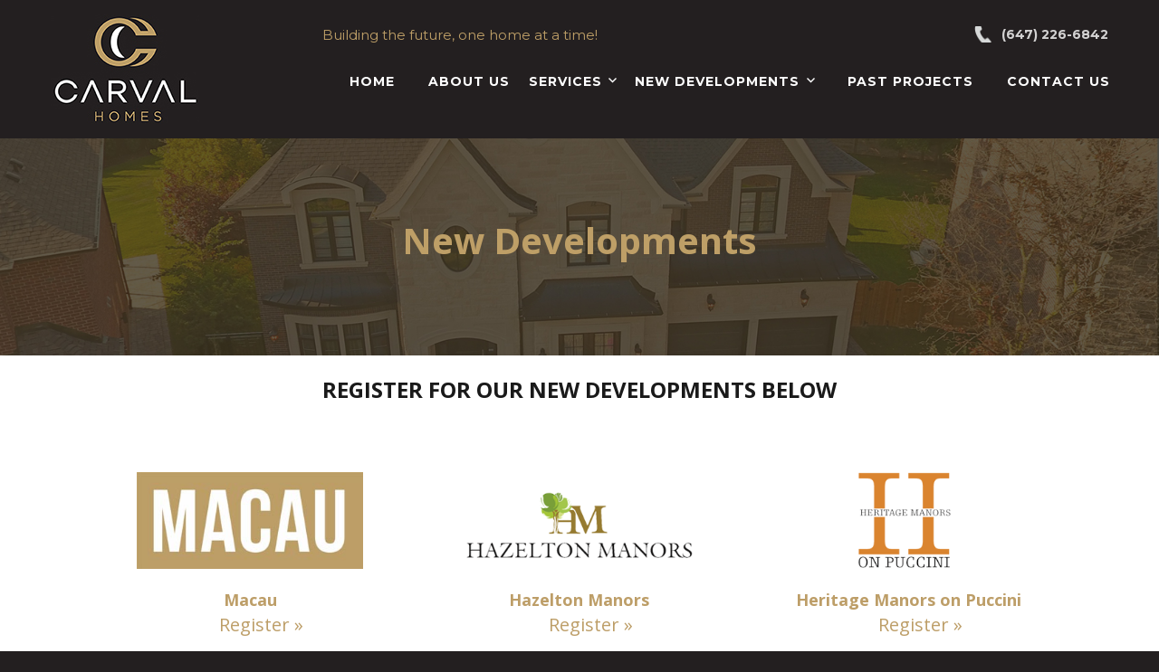

--- FILE ---
content_type: text/html; charset=UTF-8
request_url: http://www.carvalhomes.com/new-developments/
body_size: 8205
content:
<!DOCTYPE html>
<html lang="en-US" class="no-js">
<head>
	<meta charset="UTF-8">
	<meta name="viewport" content="width=device-width, initial-scale=1">
	<link rel="profile" href="http://gmpg.org/xfn/11">	
		 <!-- Bootstrap -->
    <link href="http://www.carvalhomes.com/wp-content/themes/carval-homes/css/bootstrap.css" rel="stylesheet">
	<link href="https://fonts.googleapis.com/css?family=Montserrat:400,700|Open+Sans:300,400,600,700" rel="stylesheet">
	<script>(function(html){html.className = html.className.replace(/\bno-js\b/,'js')})(document.documentElement);</script>
<title>New Developments &#8211; Carval Homes</title>
<link rel='dns-prefetch' href='//platform-api.sharethis.com' />
<link rel='dns-prefetch' href='//fonts.googleapis.com' />
<link rel='dns-prefetch' href='//s.w.org' />
<link rel="alternate" type="application/rss+xml" title="Carval Homes &raquo; Feed" href="http://www.carvalhomes.com/feed/" />
<link rel="alternate" type="application/rss+xml" title="Carval Homes &raquo; Comments Feed" href="http://www.carvalhomes.com/comments/feed/" />
		<script type="text/javascript">
			window._wpemojiSettings = {"baseUrl":"https:\/\/s.w.org\/images\/core\/emoji\/2.2.1\/72x72\/","ext":".png","svgUrl":"https:\/\/s.w.org\/images\/core\/emoji\/2.2.1\/svg\/","svgExt":".svg","source":{"concatemoji":"http:\/\/www.carvalhomes.com\/wp-includes\/js\/wp-emoji-release.min.js?ver=4.7.29"}};
			!function(t,a,e){var r,n,i,o=a.createElement("canvas"),l=o.getContext&&o.getContext("2d");function c(t){var e=a.createElement("script");e.src=t,e.defer=e.type="text/javascript",a.getElementsByTagName("head")[0].appendChild(e)}for(i=Array("flag","emoji4"),e.supports={everything:!0,everythingExceptFlag:!0},n=0;n<i.length;n++)e.supports[i[n]]=function(t){var e,a=String.fromCharCode;if(!l||!l.fillText)return!1;switch(l.clearRect(0,0,o.width,o.height),l.textBaseline="top",l.font="600 32px Arial",t){case"flag":return(l.fillText(a(55356,56826,55356,56819),0,0),o.toDataURL().length<3e3)?!1:(l.clearRect(0,0,o.width,o.height),l.fillText(a(55356,57331,65039,8205,55356,57096),0,0),e=o.toDataURL(),l.clearRect(0,0,o.width,o.height),l.fillText(a(55356,57331,55356,57096),0,0),e!==o.toDataURL());case"emoji4":return l.fillText(a(55357,56425,55356,57341,8205,55357,56507),0,0),e=o.toDataURL(),l.clearRect(0,0,o.width,o.height),l.fillText(a(55357,56425,55356,57341,55357,56507),0,0),e!==o.toDataURL()}return!1}(i[n]),e.supports.everything=e.supports.everything&&e.supports[i[n]],"flag"!==i[n]&&(e.supports.everythingExceptFlag=e.supports.everythingExceptFlag&&e.supports[i[n]]);e.supports.everythingExceptFlag=e.supports.everythingExceptFlag&&!e.supports.flag,e.DOMReady=!1,e.readyCallback=function(){e.DOMReady=!0},e.supports.everything||(r=function(){e.readyCallback()},a.addEventListener?(a.addEventListener("DOMContentLoaded",r,!1),t.addEventListener("load",r,!1)):(t.attachEvent("onload",r),a.attachEvent("onreadystatechange",function(){"complete"===a.readyState&&e.readyCallback()})),(r=e.source||{}).concatemoji?c(r.concatemoji):r.wpemoji&&r.twemoji&&(c(r.twemoji),c(r.wpemoji)))}(window,document,window._wpemojiSettings);
		</script>
		<style type="text/css">
img.wp-smiley,
img.emoji {
	display: inline !important;
	border: none !important;
	box-shadow: none !important;
	height: 1em !important;
	width: 1em !important;
	margin: 0 .07em !important;
	vertical-align: -0.1em !important;
	background: none !important;
	padding: 0 !important;
}
</style>
<link rel='stylesheet' id='contact-form-7-css'  href='http://www.carvalhomes.com/wp-content/plugins/contact-form-7/includes/css/styles.css?ver=4.7' type='text/css' media='all' />
<link rel='stylesheet' id='crellyslider-css'  href='http://www.carvalhomes.com/wp-content/plugins/crelly-slider/css/crellyslider.css?ver=1.2.0' type='text/css' media='all' />
<link rel='stylesheet' id='easy_testimonial_style-css'  href='http://www.carvalhomes.com/wp-content/plugins/easy-testimonials/include/assets/css/style.css?ver=4.7.29' type='text/css' media='all' />
<link rel='stylesheet' id='responsive-lightbox-fancybox-css'  href='http://www.carvalhomes.com/wp-content/plugins/responsive-lightbox/assets/fancybox/jquery.fancybox-1.3.4.css?ver=1.6.12' type='text/css' media='all' />
<link rel='stylesheet' id='slicknavcss-css'  href='http://www.carvalhomes.com/wp-content/plugins/slicknav-mobile-menu/css/slicknav.css?ver=1.0.7' type='text/css' media='all' />
<style id='slicknavcss-inline-css' type='text/css'>

                .slicknav_menu {
                    display: none;
                }
            @media screen and (max-width: 600px) {
                #menu-primary {
                  display: none;
               }
               .slicknav_menu {
                  display: block;
                  background: #171616;
               }
               .slicknav_btn {
                  background-color:#222222;
                  float:right;
               }
               a.slicknav_open {
                  background-color:#222222;
               }
               .slicknav_nav .slicknav_arrow {
                  float:right;
               }
               .slicknav_menu .slicknav_menutxt {
                  color: #fff;
                  text-shadow: none;
                  font-size: 16px;
                  font-weight: normal;
               }
               .slicknav_menu .slicknav_icon-bar {
                  background-color: #fff;
                  box-shadow: none;
               }
               .slicknav_nav li a {
                  color: #fff;
                  text-transform: none;
                  font-size: 16px;
                  padding: 5px 10px;
               }
               .slicknav_nav a:hover,
               .slicknav_nav .slicknav_row:hover {
                  background: rgba(204,204,204,0.3);
               }
               .slicknav_nav .menu-item a:hover,
               .slicknav_nav a span:hover {
                 color: #222222;

               }

               .slicknav_nav input[type='submit']{
                  background: #222222;
                  color: #fff;
               }
               .slicknav-logo-text a{
                 color: #222222;
               }



           }
</style>
<link rel='stylesheet' id='wp-pagenavi-css'  href='http://www.carvalhomes.com/wp-content/plugins/wp-pagenavi/pagenavi-css.css?ver=2.70' type='text/css' media='all' />
<link rel='stylesheet' id='twentysixteen-fonts-css'  href='https://fonts.googleapis.com/css?family=Merriweather%3A400%2C700%2C900%2C400italic%2C700italic%2C900italic%7CMontserrat%3A400%2C700%7CInconsolata%3A400&#038;subset=latin%2Clatin-ext' type='text/css' media='all' />
<link rel='stylesheet' id='genericons-css'  href='http://www.carvalhomes.com/wp-content/themes/carval-homes/genericons/genericons.css?ver=3.4.1' type='text/css' media='all' />
<link rel='stylesheet' id='twentysixteen-style-css'  href='http://www.carvalhomes.com/wp-content/themes/carval-homes/style.css?ver=4.7.29' type='text/css' media='all' />
<!--[if lt IE 10]>
<link rel='stylesheet' id='twentysixteen-ie-css'  href='http://www.carvalhomes.com/wp-content/themes/carval-homes/css/ie.css?ver=20160816' type='text/css' media='all' />
<![endif]-->
<!--[if lt IE 9]>
<link rel='stylesheet' id='twentysixteen-ie8-css'  href='http://www.carvalhomes.com/wp-content/themes/carval-homes/css/ie8.css?ver=20160816' type='text/css' media='all' />
<![endif]-->
<!--[if lt IE 8]>
<link rel='stylesheet' id='twentysixteen-ie7-css'  href='http://www.carvalhomes.com/wp-content/themes/carval-homes/css/ie7.css?ver=20160816' type='text/css' media='all' />
<![endif]-->
<link rel='stylesheet' id='sccss_style-css'  href='http://www.carvalhomes.com?sccss=1&#038;ver=4.7.29' type='text/css' media='all' />
<script type='text/javascript' src='http://www.carvalhomes.com/wp-includes/js/jquery/jquery.js?ver=1.12.4'></script>
<script type='text/javascript' src='http://www.carvalhomes.com/wp-includes/js/jquery/jquery-migrate.min.js?ver=1.4.1'></script>
<script type='text/javascript' src='http://www.carvalhomes.com/wp-content/plugins/crelly-slider/js/jquery.crellyslider.min.js?ver=1.2.0'></script>
<script type='text/javascript' src='http://www.carvalhomes.com/wp-content/plugins/responsive-lightbox/assets/fancybox/jquery.fancybox-1.3.4.js?ver=1.6.12'></script>
<script type='text/javascript'>
/* <![CDATA[ */
var rlArgs = {"script":"fancybox","selector":"lightbox","customEvents":"","activeGalleries":"1","modal":"0","showOverlay":"1","showCloseButton":"1","enableEscapeButton":"1","hideOnOverlayClick":"1","hideOnContentClick":"0","cyclic":"0","showNavArrows":"1","autoScale":"1","scrolling":"yes","centerOnScroll":"1","opacity":"1","overlayOpacity":"70","overlayColor":"#666","titleShow":"1","titlePosition":"outside","transitions":"fade","easings":"swing","speeds":"300","changeSpeed":"300","changeFade":"100","padding":"5","margin":"5","videoWidth":"1080","videoHeight":"720"};
/* ]]> */
</script>
<script type='text/javascript' src='http://www.carvalhomes.com/wp-content/plugins/responsive-lightbox/js/front.js?ver=1.6.12'></script>
<script type='text/javascript' src='http://www.carvalhomes.com/wp-content/plugins/slicknav-mobile-menu/js/jquery.slicknav-ng.js?ver=1.0.7'></script>
<script type='text/javascript'>
/* <![CDATA[ */
var slickNavVars = {"ng_slicknav":{"ng_slicknav_menu":"#menu-primary","ng_slicknav_position":"body","ng_slicknav_parent_links":false,"ng_slicknav_close_click":false,"ng_slicknav_child_links":false,"ng_slicknav_speed":400,"ng_slicknav_label":"MENU","ng_slicknav_fixhead":false,"ng_slicknav_brand":"","ng_slicknav_brand_text":"","ng_slicknav_search":false,"ng_slicknav_search_text":"search...","ng_slicksearch":"http:\/\/www.carvalhomes.com\/","ng_slicknav_closedsymbol":"\u25ba","ng_slicknav_openedsymbol":"\u25bc","ng_slicknav_alt":"","ng_slicknav_accordion":false}};
/* ]]> */
</script>
<script type='text/javascript' src='http://www.carvalhomes.com/wp-content/plugins/slicknav-mobile-menu/js/slick-init.js?ver=1.8.0'></script>
<!--[if lt IE 9]>
<script type='text/javascript' src='http://www.carvalhomes.com/wp-content/themes/carval-homes/js/html5.js?ver=3.7.3'></script>
<![endif]-->
<script type='text/javascript' src='//platform-api.sharethis.com/js/sharethis.js#product=ga'></script>
<link rel='https://api.w.org/' href='http://www.carvalhomes.com/wp-json/' />
<link rel="EditURI" type="application/rsd+xml" title="RSD" href="http://www.carvalhomes.com/xmlrpc.php?rsd" />
<link rel="wlwmanifest" type="application/wlwmanifest+xml" href="http://www.carvalhomes.com/wp-includes/wlwmanifest.xml" /> 
<meta name="generator" content="WordPress 4.7.29" />
<link rel="canonical" href="http://www.carvalhomes.com/new-developments/" />
<link rel='shortlink' href='http://www.carvalhomes.com/?p=12' />
<link rel="alternate" type="application/json+oembed" href="http://www.carvalhomes.com/wp-json/oembed/1.0/embed?url=http%3A%2F%2Fwww.carvalhomes.com%2Fnew-developments%2F" />
<link rel="alternate" type="text/xml+oembed" href="http://www.carvalhomes.com/wp-json/oembed/1.0/embed?url=http%3A%2F%2Fwww.carvalhomes.com%2Fnew-developments%2F&#038;format=xml" />
<style type="text/css" media="screen"></style><style id="mystickymenu" type="text/css">#mysticky-nav { width:100%; position: static; }#mysticky-nav.wrapfixed { position:fixed; left: 0px; margin-top:0px;  z-index: 99990; -webkit-transition: 0.3s; -moz-transition: 0.3s; -o-transition: 0.3s; transition: 0.3s; -ms-filter:"progid:DXImageTransform.Microsoft.Alpha(Opacity=90)"; filter: alpha(opacity=90); opacity:0.9; background-color: #f7f5e7;}#mysticky-nav .myfixed { margin:0 auto; float:none; border:0px; background:none; max-width:100%; }</style><link rel="icon" href="http://www.carvalhomes.com/wp-content/uploads/2017/06/CC-50x50.jpg" sizes="32x32" />
<link rel="icon" href="http://www.carvalhomes.com/wp-content/uploads/2017/06/CC.jpg" sizes="192x192" />
<link rel="apple-touch-icon-precomposed" href="http://www.carvalhomes.com/wp-content/uploads/2017/06/CC.jpg" />
<meta name="msapplication-TileImage" content="http://www.carvalhomes.com/wp-content/uploads/2017/06/CC.jpg" />
		<style type="text/css" id="wp-custom-css">
			/*
You can add your own CSS here.

Click the help icon above to learn more.
*/
#mysticky-nav.wrapfixed{
	background-color:#231f20!important}
#mysticky-nav.wrapfixed .desc, #mysticky-nav.wrapfixed .h-phone{
	display:none!important;}
#mysticky-nav.wrapfixed .site-branding{
	margin:10px 0}
#mysticky-nav.wrapfixed .site-branding img{
	height:50px}
.title2{
	font-size:16px;
	line-height:20px}
@media screen and (max-width: 60.375em){
	.site-header {
		padding-top:.6em;
		padding-bottom:.6em}
}
		</style>
	</head>

<body class="page-template page-template-new-developments-template page-template-new-developments-template-php page page-id-12 wp-custom-logo no-sidebar">
<style>
.entry-title{display:none}
.banner-wrap h1{font-size: 17px;line-height: 25px;text-align:center;font-weight:bold;color:#be9f67;margin-top:-50px}
@media screen and (min-width: 56.875em) {
	.banner-wrap h1{font-size: 40px;margin-top:-140px}
	}
</style>
<header id="masthead" class="site-header" role="banner">
	<div class="site-header-main">
		<div class="col-md-3 site-branding"><a href="/"><img src="http://www.carvalhomes.com/wp-content/themes/carval-homes/images/logo.jpg" /></a></div><!-- .site-branding -->
		<div class="col-md-9">
			<div class="col-md-6 desc">Building the future, one home at a time!</div>
			<div class="col-md-6 h-phone"><span class="p-num">(647) 226-6842</span><br><span class="reps"></span></div>
			<div style="clear:both;"></div>
					<!--<button id="menu-toggle" class="menu-toggle"></button>-->
			<div id="site-header-menu" class="site-header-menu">
									<nav id="site-navigation" class="main-navigation" role="navigation" aria-label="Primary Menu">
						<div class="menu-primary-container"><ul id="menu-primary" class="primary-menu"><li id="menu-item-1069" class="menu-item menu-item-type-custom menu-item-object-custom menu-item-home menu-item-1069"><a href="http://www.carvalhomes.com/">Home</a></li>
<li id="menu-item-1163" class="menu-item menu-item-type-post_type menu-item-object-page menu-item-1163"><a href="http://www.carvalhomes.com/about-us/">About Us</a></li>
<li id="menu-item-1666" class="menu-item menu-item-type-custom menu-item-object-custom menu-item-has-children menu-item-1666"><a href="#">Services</a>
<ul class="sub-menu">
	<li id="menu-item-1166" class="menu-item menu-item-type-post_type menu-item-object-page menu-item-1166"><a href="http://www.carvalhomes.com/custom-homes/">Custom Homes</a></li>
	<li id="menu-item-1683" class="menu-item menu-item-type-post_type menu-item-object-page menu-item-1683"><a href="http://www.carvalhomes.com/home-additions/">Home Additions</a></li>
	<li id="menu-item-1682" class="menu-item menu-item-type-post_type menu-item-object-page menu-item-1682"><a href="http://www.carvalhomes.com/full-home-renovations/">Full Home Renovations</a></li>
	<li id="menu-item-1681" class="menu-item menu-item-type-post_type menu-item-object-page menu-item-1681"><a href="http://www.carvalhomes.com/general-contracting/">General Contracting</a></li>
</ul>
</li>
<li id="menu-item-1164" class="menu-item menu-item-type-post_type menu-item-object-page current-menu-item page_item page-item-12 current_page_item menu-item-has-children menu-item-1164"><a href="http://www.carvalhomes.com/new-developments/">New Developments</a>
<ul class="sub-menu">
	<li id="menu-item-1401" class="menu-item menu-item-type-post_type menu-item-object-post menu-item-1401"><a href="http://www.carvalhomes.com/macau/">Macau</a></li>
	<li id="menu-item-1402" class="menu-item menu-item-type-post_type menu-item-object-post menu-item-1402"><a href="http://www.carvalhomes.com/hazelton-manors/">Hazelton Manors</a></li>
	<li id="menu-item-1403" class="menu-item menu-item-type-post_type menu-item-object-post menu-item-1403"><a href="http://www.carvalhomes.com/heritage-manors-on-puccini/">Heritage Manors on Puccini</a></li>
	<li id="menu-item-1404" class="menu-item menu-item-type-post_type menu-item-object-post menu-item-1404"><a href="http://www.carvalhomes.com/the-madison-collection/">The Madison Collection</a></li>
	<li id="menu-item-1405" class="menu-item menu-item-type-post_type menu-item-object-post menu-item-1405"><a href="http://www.carvalhomes.com/the-courts-on-bayview/">The Courts on Bayview</a></li>
	<li id="menu-item-1519" class="menu-item menu-item-type-custom menu-item-object-custom menu-item-1519"><a href="http://www.carvalhomes.com/snively-manors/">Snively Manors</a></li>
</ul>
</li>
<li id="menu-item-1165" class="menu-item menu-item-type-post_type menu-item-object-page menu-item-1165"><a href="http://www.carvalhomes.com/past-projects/">Past Projects</a></li>
<li id="menu-item-1162" class="menu-item menu-item-type-post_type menu-item-object-page menu-item-1162"><a href="http://www.carvalhomes.com/contact-us/">Contact Us</a></li>
</ul></div>					</nav><!-- .main-navigation -->
							</div><!-- .site-header-menu -->
				</div>
	</div><!-- .site-header-main -->
</header><!-- .site-header -->
<div class="container-fluid banner-wrap">
<div align="center"><img src="http://www.carvalhomes.com/wp-content/uploads/2012/10/new-dev.jpg" />
<h1>New Developments</h1>
</div>

</div>
<div style="clear:both;"></div>
<div id="page" class="site">	<div class="site-inner">
		<a class="skip-link screen-reader-text" href="#content">Skip to content</a>

		

		<div id="content" class="site-content">
<div id="primary" class="dev-page content-area">
	<main id="main" class="site-main" role="main">
		<h3 align="center">REGISTER FOR OUR NEW DEVELOPMENTS BELOW</h3>
		<p>&nbsp;</p>
							<div class="col-md-4 entry" id="post-1283" align="center">	
				<div class="box-img"><img width="330" height="142" src="http://www.carvalhomes.com/wp-content/uploads/2017/01/macau-3.jpg" class="alignleft wp-post-image" alt="" srcset="http://www.carvalhomes.com/wp-content/uploads/2017/01/macau-3.jpg 330w, http://www.carvalhomes.com/wp-content/uploads/2017/01/macau-3-300x129.jpg 300w" sizes="(max-width: 330px) 85vw, 330px" /></div>
				<h2><a href="http://www.carvalhomes.com/macau/" rel="bookmark" title="Permanent Link to Macau">Macau</a></h2>
				<ul style="list-style:none;">    
				<a href="http://www.carvalhomes.com/macau/" class="link">Register &raquo;</a></ul>
				<br clear="all">			
			</div>
					<div class="col-md-4 entry" id="post-1282" align="center">	
				<div class="box-img"><img width="330" height="142" src="http://www.carvalhomes.com/wp-content/uploads/2017/01/hazelton-manors-4.png" class="alignleft wp-post-image" alt="" srcset="http://www.carvalhomes.com/wp-content/uploads/2017/01/hazelton-manors-4.png 330w, http://www.carvalhomes.com/wp-content/uploads/2017/01/hazelton-manors-4-300x129.png 300w" sizes="(max-width: 330px) 85vw, 330px" /></div>
				<h2><a href="http://www.carvalhomes.com/hazelton-manors/" rel="bookmark" title="Permanent Link to Hazelton Manors">Hazelton Manors</a></h2>
				<ul style="list-style:none;">    
				<a href="http://www.carvalhomes.com/hazelton-manors/" class="link">Register &raquo;</a></ul>
				<br clear="all">			
			</div>
					<div class="col-md-4 entry" id="post-1281" align="center">	
				<div class="box-img"><img width="330" height="142" src="http://www.carvalhomes.com/wp-content/uploads/2017/01/heritage-manor.png" class="alignleft wp-post-image" alt="" srcset="http://www.carvalhomes.com/wp-content/uploads/2017/01/heritage-manor.png 330w, http://www.carvalhomes.com/wp-content/uploads/2017/01/heritage-manor-300x129.png 300w" sizes="(max-width: 330px) 85vw, 330px" /></div>
				<h2><a href="http://www.carvalhomes.com/heritage-manors-on-puccini/" rel="bookmark" title="Permanent Link to Heritage Manors on Puccini">Heritage Manors on Puccini</a></h2>
				<ul style="list-style:none;">    
				<a href="http://www.carvalhomes.com/heritage-manors-on-puccini/" class="link">Register &raquo;</a></ul>
				<br clear="all">			
			</div>
					<div class="col-md-4 entry" id="post-1279" align="center">	
				<div class="box-img"><img width="321" height="150" src="http://www.carvalhomes.com/wp-content/uploads/2017/01/madison.png" class="alignleft wp-post-image" alt="" srcset="http://www.carvalhomes.com/wp-content/uploads/2017/01/madison.png 321w, http://www.carvalhomes.com/wp-content/uploads/2017/01/madison-300x140.png 300w" sizes="(max-width: 321px) 85vw, 321px" /></div>
				<h2><a href="http://www.carvalhomes.com/the-madison-collection/" rel="bookmark" title="Permanent Link to The Madison Collection">The Madison Collection</a></h2>
				<ul style="list-style:none;">    
				<a href="http://www.carvalhomes.com/the-madison-collection/" class="link">Register &raquo;</a></ul>
				<br clear="all">			
			</div>
					<div class="col-md-4 entry" id="post-1280" align="center">	
				<div class="box-img"><img width="321" height="150" src="http://www.carvalhomes.com/wp-content/uploads/2017/01/courts-bayview-2.png" class="alignleft wp-post-image" alt="" srcset="http://www.carvalhomes.com/wp-content/uploads/2017/01/courts-bayview-2.png 321w, http://www.carvalhomes.com/wp-content/uploads/2017/01/courts-bayview-2-300x140.png 300w" sizes="(max-width: 321px) 85vw, 321px" /></div>
				<h2><a href="http://www.carvalhomes.com/the-courts-on-bayview/" rel="bookmark" title="Permanent Link to The Courts on Bayview">The Courts on Bayview</a></h2>
				<ul style="list-style:none;">    
				<a href="http://www.carvalhomes.com/the-courts-on-bayview/" class="link">Register &raquo;</a></ul>
				<br clear="all">			
			</div>
					<div class="col-md-4 entry" id="post-1278" align="center">	
				<div class="box-img"><img width="321" height="150" src="http://www.carvalhomes.com/wp-content/uploads/2017/01/snively-manors-1.png" class="alignleft wp-post-image" alt="" srcset="http://www.carvalhomes.com/wp-content/uploads/2017/01/snively-manors-1.png 321w, http://www.carvalhomes.com/wp-content/uploads/2017/01/snively-manors-1-300x140.png 300w" sizes="(max-width: 321px) 85vw, 321px" /></div>
				<h2><a href="http://www.carvalhomes.com/snively-manors/" rel="bookmark" title="Permanent Link to Snively Manors">Snively Manors</a></h2>
				<ul style="list-style:none;">    
				<a href="http://www.carvalhomes.com/snively-manors/" class="link">Register &raquo;</a></ul>
				<br clear="all">			
			</div>
					
			<br><br>
			<div align="center"></div>
		
		 
	</main><!-- .site-main -->

	
</div><!-- .content-area -->



		</div><!-- .site-content -->
	</div><!-- .site-inner -->
</div><!-- .site -->
<div style="clear:both;"></div>
<div class="container-fluid b-wrap">
	<div class="container">	</div>
</div>
<div style="clear:both;"></div>
 
	<div class="container-fluid border"></div><div style="clear:both;"></div>
	<div class="col-md-12 opt-wrap"><div role="form" class="wpcf7" id="wpcf7-f352-o1" lang="en-US" dir="ltr">
<div class="screen-reader-response"></div>
<form action="/new-developments/#wpcf7-f352-o1" method="post" class="wpcf7-form mailchimp-ext-0.5.04" novalidate="novalidate">
<div style="display: none;">
<input type="hidden" name="_wpcf7" value="352" />
<input type="hidden" name="_wpcf7_version" value="4.7" />
<input type="hidden" name="_wpcf7_locale" value="en_US" />
<input type="hidden" name="_wpcf7_unit_tag" value="wpcf7-f352-o1" />
<input type="hidden" name="_wpnonce" value="dc9d23ef38" />
</div>
<div align="center">
<div class="opt-head">Start Planning Your Dream Home Today!</div>
<div class="opt-desc">Register below for a complete custom home consultation and one of our custom home building professionals will answer any questions, and schedule a meeting where you can come visit our beautiful Décor Studio.</div>
<div class="col-md-3"><span class="wpcf7-form-control-wrap your-name"><input type="text" name="your-name" value="" size="40" class="wpcf7-form-control wpcf7-text wpcf7-validates-as-required" aria-required="true" aria-invalid="false" placeholder="Name" /></span></div>
<div class="col-md-3"><span class="wpcf7-form-control-wrap email"><input type="email" name="email" value="" size="40" class="wpcf7-form-control wpcf7-text wpcf7-email wpcf7-validates-as-required wpcf7-validates-as-email" aria-required="true" aria-invalid="false" placeholder="Email" /></span></div>
<div class="col-md-3"><span class="wpcf7-form-control-wrap mobile"><input type="text" name="mobile" value="" size="40" class="wpcf7-form-control wpcf7-text wpcf7-validates-as-required" aria-required="true" aria-invalid="false" placeholder="Mobile#" /></span></div>
<div class="col-md-3"><span class="wpcf7-form-control-wrap city"><input type="text" name="city" value="" size="40" class="wpcf7-form-control wpcf7-text wpcf7-validates-as-required" aria-required="true" aria-invalid="false" placeholder="City" /></span></div>
<div style="clear:both;"></div>
<p><input type="submit" value="SUBMIT" class="wpcf7-form-control wpcf7-submit subbtn" /><br><span style="color:#8c8c8c;font-size:13px;margin-left:-15px">We respect your privacy</span>
</div>
<div class="wpcf7-response-output wpcf7-display-none"></div><p style="display: none !important"><span class="wpcf7-form-control-wrap referer-page"><input type="hidden" name="referer-page" value="direct visit" class="wpcf7-form-control wpcf7-text referer-page" aria-invalid="false"></span></p>
<!-- Chimpmail extension by Renzo Johnson --></form></div></div>	
	<div style="clear:both;"></div>
<div class="container-fluid testi-wrap">
	<div class="container">
	<div class="row row-height">
		<div class="col-md-3 q-left">&nbsp;</div>
		<div class="col-md-6">		<div class="easy-t-slideshow-wrap easy-t-967562148" style="width: ">
		
										
							<div class="cycle-slideshow" data-cycle-fx="fade" data-cycle-timeout="5000" data-cycle-slides="div.testimonial_slide" data-cycle-auto-height="calc"  data-cycle-pause-on-hover="true"    data-cycle-pager=".easy-t-967562148 .easy-t-cycle-pager" data-cycle-log="false">
			<div  class="testimonial_slide">		<div class="style-default_style  hide_thumbs hide_title hide_date _rating hide_other  easy_t_single_testimonial" >
					<script type="application/ld+json">
			{
			  "@context": "http://schema.org/",
			  "@type": "Review",
			  "itemReviewed": {
				"name": ""
			  },
			  "reviewRating": {
				"@type": "Rating",
				"ratingValue": "5"
			  },
			  "name": "Amy and Justin | Mississauga, ON",
			  "author": {
				"@type": "Person",
				"name": "Amy and Justin | Mississauga, ON"
			  },
			  "reviewBody": "The level of service we've received after purchasing our new home was amazing. They put so much care and it shows in the quality of their homes. Thank you very much."
"
			}
		</script>
					<blockquote class="easy_testimonial" style="">
						
					
								<div class="testimonial_body">
					<p>The level of service we've received after purchasing our new home was amazing. They put so much care and it shows in the quality of their homes. Thank you very much."</p>
									</div>	
						<p class="testimonial_author">
									<cite>
									<span class="testimonial-client" style="">Amy and Justin | Mississauga, ON</span>
																							</cite>
								
		</p>	
					<div class="easy_t_clear"></div>
			</blockquote>
		</div></div><div style="display:none;" class="testimonial_slide">		<div class="style-default_style  hide_thumbs hide_title hide_date _rating hide_other  easy_t_single_testimonial" >
					<script type="application/ld+json">
			{
			  "@context": "http://schema.org/",
			  "@type": "Review",
			  "itemReviewed": {
				"name": ""
			  },
			  "reviewRating": {
				"@type": "Rating",
				"ratingValue": "5"
			  },
			  "name": "Amy and Justin",
			  "author": {
				"@type": "Person",
				"name": "Amy and Justin"
			  },
			  "reviewBody": "The level of service we've received after purchasing our new home was amazing. They put so much care and it shows in the quality of their homes. Thank you very much."
"
			}
		</script>
					<blockquote class="easy_testimonial" style="">
						
					
								<div class="testimonial_body">
					<p>The level of service we've received after purchasing our new home was amazing. They put so much care and it shows in the quality of their homes. Thank you very much."</p>
									</div>	
						<p class="testimonial_author">
									<cite>
									<span class="testimonial-client" style="">Amy and Justin</span>
																							</cite>
								
		</p>	
					<div class="easy_t_clear"></div>
			</blockquote>
		</div></div>			</div>
			
									<div class="easy-t-cycle-controls">				
													<div class="easy-t-cycle-pager"></div>
											
			</div>	
						
		</div><!-- end slideshow wrap --></div>
		<div class="col-md-3 q-right">&nbsp;</div>
	</div>
	</div>
</div>
<div style="clear:both;"></div>
<div class="container-fluid">
	<div class="container">
		<footer id="colophon" class="site-footer" role="contentinfo">
			<div class="col-md-3"><section id="text-2" class="widget widget_text">			<div class="textwidget"><div align="center"><a href="/"><img src="http://www.carvalhomes.com/wp-content/uploads/2016/12/logo-2.jpg" /></a></div></div>
		</section></div>
			<div class="col-md-2"><section id="text-3" class="widget widget_text">			<div class="textwidget">Carval Homes<br>
399 Applewood Cres.<br>
Concord, Ontario<br>
L4K 4J3</div>
		</section></div>
			<div class="col-md-2"><section id="text-4" class="widget widget_text">			<div class="textwidget">Tel:  (647) 226-6842<br>
Fax: (416) 665-1212<br>
</div>
		</section></div>
			<div class="col-md-3"><section id="text-5" class="widget widget_text">			<div class="textwidget"><div class="media">
<a href="" target="_blank"><img src="http://www.carvalhomes.com/wp-content/uploads/2016/12/fb.png" /></a>
<a href="" target="_blank"><img src="http://www.carvalhomes.com/wp-content/uploads/2016/12/twitter.png" /></a>
<a href="" target="_blank"><img src="http://www.carvalhomes.com/wp-content/uploads/2016/12/linkedin.png" /></a>
<a href="" target="_blank"><img src="http://www.carvalhomes.com/wp-content/uploads/2016/12/youtube.png" /></a><br>
<a href="" target="_blank"><img src="http://www.carvalhomes.com/wp-content/uploads/2016/12/gplu.png" /></a>
<a href="" target="_blank"><img src="http://www.carvalhomes.com/wp-content/uploads/2016/12/pinterest.png" /></a>
<a href="" target="_blank"><img src="http://www.carvalhomes.com/wp-content/uploads/2016/12/instagram.png" /></a>
<a href="mailto:info@carvalhomes.com"><img src="http://www.carvalhomes.com/wp-content/uploads/2016/12/email.png" /></a>
</div></div>
		</section></div>
			<div class="col-md-2"><section id="text-7" class="widget widget_text">			<div class="textwidget"><div align="center"><img src="http://www.carvalhomes.com/wp-content/uploads/2017/01/tarion.png" /></div></div>
		</section></div>
			<div style="clear:both;"></div>
			<div class="site-info">Copyright &copy; 2026 by Carval Homes. All rights reserved. Website Design & Online Marketing by <a href="http://www.GoOnlineMarketing.com" target="_blank">www.GoOnlineMarketing.com</a></div><!-- .site-info -->
		</footer><!-- .site-footer -->
</div>
</div>	


<!-- Google Code for Remarketing Tag -->
<!--------------------------------------------------
Remarketing tags may not be associated with personally identifiable information or placed on pages related to sensitive categories. See more information and instructions on how to setup the tag on: http://google.com/ads/remarketingsetup
--------------------------------------------------->
<script type="text/javascript">
/* <![CDATA[ */
var google_conversion_id = 799272605;
var google_custom_params = window.google_tag_params;
var google_remarketing_only = true;
/* ]]> */
</script>
<script type="text/javascript" src="//www.googleadservices.com/pagead/conversion.js">
</script>
<noscript>
<div style="display:inline;">
<img height="1" width="1" style="border-style:none;" alt="" src="//googleads.g.doubleclick.net/pagead/viewthroughconversion/799272605/?guid=ON&amp;script=0"/>
</div>
</noscript>
<script>
    jQuery(document).ready(function () {
		jQuery.post('http://www.carvalhomes.com?ga_action=googleanalytics_get_script', {action: 'googleanalytics_get_script'}, function(response) {
			var F = new Function ( response );
			return( F() );
		});
    });
</script><script type='text/javascript' src='http://www.carvalhomes.com/wp-content/plugins/contact-form-7/includes/js/jquery.form.min.js?ver=3.51.0-2014.06.20'></script>
<script type='text/javascript'>
/* <![CDATA[ */
var _wpcf7 = {"recaptcha":{"messages":{"empty":"Please verify that you are not a robot."}}};
/* ]]> */
</script>
<script type='text/javascript' src='http://www.carvalhomes.com/wp-content/plugins/contact-form-7/includes/js/scripts.js?ver=4.7'></script>
<script type='text/javascript' src='http://www.carvalhomes.com/wp-includes/js/jquery/ui/core.min.js?ver=1.11.4'></script>
<script type='text/javascript'>
/* <![CDATA[ */
var option = {"mystickyClass":".site-header","activationHeight":"0","disableWidth":"0","disableLargeWidth":"0","adminBar":"false","mystickyTransition":"fade","mysticky_disable_down":"false"};
/* ]]> */
</script>
<script type='text/javascript' src='http://www.carvalhomes.com/wp-content/plugins/mystickymenu/js/mystickymenu.min.js?ver=2.0.5'></script>
<script type='text/javascript' src='http://www.carvalhomes.com/wp-content/themes/carval-homes/js/skip-link-focus-fix.js?ver=20160816'></script>
<script type='text/javascript'>
/* <![CDATA[ */
var screenReaderText = {"expand":"expand child menu","collapse":"collapse child menu"};
/* ]]> */
</script>
<script type='text/javascript' src='http://www.carvalhomes.com/wp-content/themes/carval-homes/js/functions.js?ver=20160816'></script>
<script type='text/javascript' src='http://www.carvalhomes.com/wp-content/plugins/easy-testimonials/include/assets/js/jquery.cycle2.min.js?ver=4.7.29'></script>
<script type='text/javascript' src='http://www.carvalhomes.com/wp-includes/js/wp-embed.min.js?ver=4.7.29'></script>
<!-- jQuery (necessary for Bootstrap's JavaScript plugins) -->
    <script src="https://ajax.googleapis.com/ajax/libs/jquery/1.12.4/jquery.min.js"></script>
    <!-- Include all compiled plugins (below), or include individual files as needed -->
    <script src="http://www.carvalhomes.com/wp-content/themes/carval-homes/js/bootstrap.min.js"></script>
</body>
</html>


--- FILE ---
content_type: text/css
request_url: http://www.carvalhomes.com/wp-content/plugins/crelly-slider/css/crellyslider.css?ver=1.2.0
body_size: 1438
content:
/**
 * Plugin Name: Crelly Slider
 * Plugin URI: http://crellyslider.tk/
 * Description: A free responsive slider that supports layers. Add texts, images, videos and beautify them with transitions and animations.
 * Version: 1.2.0
 * Author: Fabio Rinaldi
 * Author URI: https://github.com/fabiorino
 * License: MIT
 */

.crellyslider {
	margin: 0 auto;
	position: relative;
	white-space: nowrap;
	overflow: hidden;
	line-height: 1.5;
	font-size: 14px;
  	color: #000;
  	font-family: 'Verdana', sans-serif;
}

.crellyslider a {
	color: #0073aa;
}

.crellyslider a:hover {
	color: #0073aa;
}

.crellyslider > .cs-preloader {
	width: 100%;
	height: 100%;
	z-index: 999;
	background-color: #fff;
	position: relative;
	overflow: hidden;
}

.crellyslider > .cs-preloader > .cs-bg {
	position: absolute;
	top: 0;
	left: 0;
	z-index: 11;
	display: block;
	width: 100%;
	height: 100%;
	filter: blur(5px);
	-webkit-filter: blur(5px);
	-moz-filter: blur(5px);
	-o-filter: blur(5px);
	-ms-filter: blur(5px);
}

.crellyslider > .cs-preloader > .cs-loader {
	width: 50px;
	height: 50px;
	position: absolute;
	top: 50%;
	left: 50%;
	margin-top: -25px;
	margin-left: -25px;
	z-index: 12;
	background-color:#fff;
	box-shadow:0 3px 10px rgba(0,0,0,0.16), 0 3px 10px rgba(0,0,0,0.23);
	background-repeat: no-repeat;
	background-position: center center;
	border: 10px;
	border-radius: 50%;
}

.crellyslider > .cs-preloader > .cs-loader > .cs-spinner {
	top: 16px;
	left: 50%;
	margin-left: -2px;
}

.crellyslider > .cs-preloader > .cs-loader > .cs-spinner, .crellyslider > .cs-preloader > .cs-loader > .cs-spinner:before, .crellyslider > .cs-preloader > .cs-loader > .cs-spinner:after {
  width: 4px;
  height: 18px;
  background-color: #0b60a9;
  border-radius: 2px;
}

.crellyslider > .cs-preloader > .cs-loader > .cs-spinner {
  display: inline-block;
  position: relative;
}
.crellyslider > .cs-preloader > .cs-loader > .cs-spinner:before, .crellyslider > .cs-preloader > .cs-loader > .cs-spinner:after {
  content: "";
  position: absolute;
  display: block;
  top: 0px;
}
.crellyslider > .cs-preloader > .cs-loader > .cs-spinner:before {
  left: -6px;
}
.crellyslider > .cs-preloader > .cs-loader > .cs-spinner:after {
  left: 6px;
}

@-webkit-keyframes cs-bounce-middle {
  0% {
    height: 4px;
    margin-top: 8px;
    margin-bottom: 8px;
  }
  50% {
    height: 20px;
    margin-top: 0px;
    margin-bottom: 0px;
  }
  100% {
    height: 4px;
    margin-top: 8px;
    margin-bottom: 8px;
  }
}
@keyframes cs-bounce-middle {
  0% {
    height: 4px;
    margin-top: 8px;
    margin-bottom: 8px;
  }
  50% {
    height: 20px;
    margin-top: 0px;
    margin-bottom: 0px;
  }
  100% {
    height: 4px;
    margin-top: 8px;
    margin-bottom: 8px;
  }
}
.crellyslider > .cs-preloader > .cs-loader > .cs-spinner {
  -webkit-animation: cs-bounce-middle 0.6s ease 0.1s infinite;
          animation: cs-bounce-middle 0.6s ease 0.1s infinite;
}
.crellyslider > .cs-preloader > .cs-loader > .cs-spinner:before, .crellyslider > .cs-preloader > .cs-loader > .cs-spinner:after {
  top: 50%;
  -webkit-transform: translateY(-10px) translateZ(0);
          transform: translateY(-10px) translateZ(0);
}
.crellyslider > .cs-preloader > .cs-loader > .cs-spinner:before {
  -webkit-animation: cs-bounce-middle 0.6s ease 0s infinite;
          animation: cs-bounce-middle 0.6s ease 0s infinite;
}
.crellyslider > .cs-preloader > .cs-loader > .cs-spinner:after {
  -webkit-animation: cs-bounce-middle 0.6s ease 0.2s infinite;
          animation: cs-bounce-middle 0.6s ease 0.2s infinite;
}

.crellyslider > .cs-controls,
.crellyslider > .cs-navigation {
	z-index: 999;
	-webkit-transition: all 0.2s;
	-moz-transition: all 0.2s;
	-o-transition: all 0.2s;
	-ms-transition: all 0.2s;
	transition: all 0.2s;
	opacity: 0;
	filter: alpha(opacity=0);
}

.crellyslider:hover > .cs-controls,
.crellyslider:hover > .cs-navigation {
	opacity: 1;
	filter: alpha(opacity=100);
}

.crellyslider > .cs-slides {
	list-style: none;
	margin: 0;
	padding: 0;
}

.crellyslider > .cs-slides > .cs-slide {
	margin: 0;
	padding: 0;
	position: absolute;
	overflow: hidden;
	-webkit-touch-callout: none;
	-webkit-user-select: none;
	-khtml-user-select: none;
	-moz-user-select: none;
	-ms-user-select: none;
	user-select: none;
}

.crellyslider > .cs-slides > .cs-slide > .cs-background-link {
	opacity: 0;
	z-index: 0;
	padding: 0;
	width: 100% !important;
	height: 100% !important;
	top: 0 !important;
	left: 0 !important;
}

.crellyslider > .cs-slides > .cs-slide > * {
	position: absolute;
    display: block;
	cursor: default;
}

.crellyslider > .cs-slides > .cs-slide > a {
	cursor: pointer;
}

.crellyslider > .cs-slides > .cs-slide > img,
.crellyslider > .cs-slides > .cs-slide > a > img {
	max-width: none !important;
}

.crellyslider > .cs-slides > .cs-slide a,
.crellyslider > .cs-slides > .cs-slide > a > img {
	text-decoration: none;
	outline: none;
	border: none;
}

.crellyslider > .cs-controls {
	position: absolute;
	width: 100%;
	top: 50%;
	margin-top: -9px;
}

.crellyslider > .cs-controls > .cs-previous,
.crellyslider > .cs-controls > .cs-next {
	display: block;
	width: 35px;
	height: 35px;
	position: absolute;
	cursor: pointer;
	background-color:#fff;
	box-shadow:0 3px 10px rgba(0,0,0,0.16), 0 3px 10px rgba(0,0,0,0.23);
	background-repeat: no-repeat;
	background-position: center center;
	border: 10px;
	border-radius: 50%;
}

.crellyslider > .cs-controls > .cs-previous {
	background-image: url('../images/arrow-left.png');
	left: 30px;
}

.crellyslider > .cs-controls > .cs-next {
	background-image: url('../images/arrow-right.png');
	right: 30px;
}

.crellyslider > .cs-navigation {
	position: absolute;
	width: 100%;
	height: 0;
	bottom: 40px;
	text-align: center;
}

.crellyslider > .cs-navigation > .cs-slide-link {
	width: 15px;
	height: 15px;
	display: inline-block;
	cursor: pointer;
	margin: 6px;
	background-color:#fff;
	box-shadow:0 3px 10px rgba(0,0,0,0.16), 0 3px 10px rgba(0,0,0,0.23);
	border: 10px;
	border-radius: 50%;
	opacity: .5;
	filter: alpha(opacity=50);
}

.crellyslider > .cs-navigation > .cs-slide-link.cs-active {
	opacity: 1;
	filter: alpha(opacity=100);
}

.crellyslider > .cs-progress-bar {
	width: 0%;
	height: 4px;
	position: absolute;
	top: 0;
	background-color: #fff;
	opacity: .5;
	filter: alpha(opacity=50);
	z-index: 999;
}

.crellyslider > .cs-progress-bar.cs-progress-bar-hidden {
	opacity: 0;
	filter: alpha(opacity=0);
}


--- FILE ---
content_type: text/css;charset=UTF-8
request_url: http://www.carvalhomes.com/?sccss=1&ver=4.7.29
body_size: 105
content:
/* Enter Your Custom CSS Here */
.slideshow_container{
float:left;
width:100%; 
}

--- FILE ---
content_type: text/plain
request_url: https://www.google-analytics.com/j/collect?v=1&_v=j102&a=886086453&t=pageview&_s=1&dl=http%3A%2F%2Fwww.carvalhomes.com%2Fnew-developments%2F&ul=en-us%40posix&dt=New%20Developments%20%E2%80%93%20Carval%20Homes&sr=1280x720&vp=1280x720&_u=IEBAAEABAAAAACAAI~&jid=616565682&gjid=688440946&cid=1868533429.1768889399&tid=UA-121329133-1&_gid=1095234211.1768889399&_r=1&_slc=1&z=615107171
body_size: -286
content:
2,cG-MSQS45DMS5

--- FILE ---
content_type: text/javascript
request_url: http://www.carvalhomes.com/wp-content/plugins/crelly-slider/js/jquery.crellyslider.min.js?ver=1.2.0
body_size: 8451
content:
/**
 * Plugin Name: Crelly Slider
 * Plugin URI: http://crellyslider.tk/
 * Description: A free responsive slider that supports layers. Add texts, images, videos and beautify them with transitions and animations.
 * Version: 1.2.0
 * Author: Fabio Rinaldi
 * Author URI: https://github.com/fabiorino
 * License: MIT
 */

var crellyslider_youtube_api_ready=!1,crellyslider_vimeo_api_ready=!1;!function(a){function b(){var a=document.createElement("script");a.src="https://www.youtube.com/iframe_api";var b=document.getElementsByTagName("script")[0];b.parentNode.insertBefore(a,b),crellyslider_youtube_api_ready=!0}function c(){(function(){function a(b){return new a.fn.init(b)}function b(a,b,c){return!!c.contentWindow.postMessage&&(a=JSON.stringify({method:a,value:b}),void c.contentWindow.postMessage(a,g))}function c(a){var b,c;try{b=JSON.parse(a.data),c=b.event||b.method}catch(a){}if("ready"!=c||f||(f=!0),!/^https?:\/\/player.vimeo.com/.test(a.origin))return!1;"*"===g&&(g=a.origin),a=b.value;var d=b.data,h=""===h?null:b.player_id;return b=h?e[h][c]:e[c],c=[],!!b&&(void 0!==a&&c.push(a),d&&c.push(d),h&&c.push(h),0<c.length?b.apply(null,c):b.call())}function d(a,b,c){c?(e[c]||(e[c]={}),e[c][a]=b):e[a]=b}var e={},f=!1,g="*";return a.fn=a.prototype={element:null,init:function(a){return"string"==typeof a&&(a=document.getElementById(a)),this.element=a,this},api:function(a,c){if(!this.element||!a)return!1;var e=this.element,f=""!==e.id?e.id:null,g=c&&c.constructor&&c.call&&c.apply?null:c,h=c&&c.constructor&&c.call&&c.apply?c:null;return h&&d(a,h,f),b(a,g,e),this},addEvent:function(a,c){if(!this.element)return!1;var e=this.element,g=""!==e.id?e.id:null;return d(a,c,g),"ready"!=a?b("addEventListener",a,e):"ready"==a&&f&&c.call(null,g),this},removeEvent:function(a){if(!this.element)return!1;var c=this.element,d=""!==c.id?c.id:null;a:{if(d&&e[d]){if(!e[d][a]){d=!1;break a}e[d][a]=null}else{if(!e[a]){d=!1;break a}e[a]=null}d=!0}"ready"!=a&&d&&b("removeEventListener",a,c)}},a.fn.init.prototype=a.fn,window.addEventListener?window.addEventListener("message",c,!1):window.attachEvent("onmessage",c),window.Froogaloop=window.$f=a})();crellyslider_vimeo_api_ready=!0}!function(a,b,c){"function"==typeof define&&define.amd?define(["jquery"],function(d){return c(d,a,b),d.mobile}):c(a.jQuery,a,b)}(this,document,function(a,b,c,d){!function(a,b,c,d){function e(a){for(;a&&"undefined"!=typeof a.originalEvent;)a=a.originalEvent;return a}function f(b,c){var g,h,i,j,k,l,m,n,o,f=b.type;if(b=a.Event(b),b.type=c,g=b.originalEvent,h=a.event.props,f.search(/^(mouse|click)/)>-1&&(h=C),g)for(m=h.length,j;m;)j=h[--m],b[j]=g[j];if(f.search(/mouse(down|up)|click/)>-1&&!b.which&&(b.which=1),f.search(/^touch/)!==-1&&(i=e(g),f=i.touches,k=i.changedTouches,l=f&&f.length?f[0]:k&&k.length?k[0]:d,l))for(n=0,o=A.length;n<o;n++)j=A[n],b[j]=l[j];return b}function g(b){for(var d,e,c={};b;){d=a.data(b,x);for(e in d)d[e]&&(c[e]=c.hasVirtualBinding=!0);b=b.parentNode}return c}function h(b,c){for(var d;b;){if(d=a.data(b,x),d&&(!c||d[c]))return b;b=b.parentNode}return null}function i(){K=!1}function j(){K=!0}function k(){O=0,I.length=0,J=!1,j()}function l(){i()}function m(){n(),E=setTimeout(function(){E=0,k()},a.vmouse.resetTimerDuration)}function n(){E&&(clearTimeout(E),E=0)}function o(b,c,d){var e;return(d&&d[b]||!d&&h(c.target,b))&&(e=f(c,b),a(c.target).trigger(e)),e}function p(b){var d,c=a.data(b.target,y);!J&&(!O||O!==c)&&(d=o("v"+b.type,b),d&&(d.isDefaultPrevented()&&b.preventDefault(),d.isPropagationStopped()&&b.stopPropagation(),d.isImmediatePropagationStopped()&&b.stopImmediatePropagation()))}function q(b){var d,f,h,c=e(b).touches;c&&1===c.length&&(d=b.target,f=g(d),f.hasVirtualBinding&&(O=N++,a.data(d,y,O),n(),l(),H=!1,h=e(b).touches[0],F=h.pageX,G=h.pageY,o("vmouseover",b,f),o("vmousedown",b,f)))}function r(a){K||(H||o("vmousecancel",a,g(a.target)),H=!0,m())}function s(b){if(!K){var c=e(b).touches[0],d=H,f=a.vmouse.moveDistanceThreshold,h=g(b.target);H=H||Math.abs(c.pageX-F)>f||Math.abs(c.pageY-G)>f,H&&!d&&o("vmousecancel",b,h),o("vmousemove",b,h),m()}}function t(a){if(!K){j();var c,d,b=g(a.target);o("vmouseup",a,b),H||(c=o("vclick",a,b),c&&c.isDefaultPrevented()&&(d=e(a).changedTouches[0],I.push({touchID:O,x:d.clientX,y:d.clientY}),J=!0)),o("vmouseout",a,b),H=!1,m()}}function u(b){var d,c=a.data(b,x);if(c)for(d in c)if(c[d])return!0;return!1}function v(){}function w(b){var c=b.substr(1);return{setup:function(){u(this)||a.data(this,x,{});var d=a.data(this,x);d[b]=!0,D[b]=(D[b]||0)+1,1===D[b]&&M.bind(c,p),a(this).bind(c,v),L&&(D.touchstart=(D.touchstart||0)+1,1===D.touchstart&&M.bind("touchstart",q).bind("touchend",t).bind("touchmove",s).bind("scroll",r))},teardown:function(){--D[b],D[b]||M.unbind(c,p),L&&(--D.touchstart,D.touchstart||M.unbind("touchstart",q).unbind("touchmove",s).unbind("touchend",t).unbind("scroll",r));var d=a(this),e=a.data(this,x);e&&(e[b]=!1),d.unbind(c,v),u(this)||d.removeData(x)}}}var P,Q,x="virtualMouseBindings",y="virtualTouchID",z="vmouseover vmousedown vmousemove vmouseup vclick vmouseout vmousecancel".split(" "),A="clientX clientY pageX pageY screenX screenY".split(" "),B=a.event.mouseHooks?a.event.mouseHooks.props:[],C=a.event.props.concat(B),D={},E=0,F=0,G=0,H=!1,I=[],J=!1,K=!1,L="addEventListener"in c,M=a(c),N=1,O=0;for(a.vmouse={moveDistanceThreshold:10,clickDistanceThreshold:10,resetTimerDuration:1500},Q=0;Q<z.length;Q++)a.event.special[z[Q]]=w(z[Q]);L&&c.addEventListener("click",function(b){var e,f,g,h,i,j,c=I.length,d=b.target;if(c)for(e=b.clientX,f=b.clientY,P=a.vmouse.clickDistanceThreshold,g=d;g;){for(h=0;h<c;h++)if(i=I[h],j=0,g===d&&Math.abs(i.x-e)<P&&Math.abs(i.y-f)<P||a.data(g,y)===i.touchID)return b.preventDefault(),void b.stopPropagation();g=g.parentNode}},!0)}(a,b,c),function(a){a.mobile={}}(a),function(a,b){var d={touch:"ontouchend"in c};a.mobile.support=a.mobile.support||{},a.extend(a.support,d),a.extend(a.mobile.support,d)}(a),function(a,b,d){function e(b,c,e,f){var g=e.type;e.type=c,f?a.event.trigger(e,d,b):a.event.dispatch.call(b,e),e.type=g}var f=a(c),g=a.mobile.support.touch,h="touchmove scroll",i=g?"touchstart":"mousedown",j=g?"touchend":"mouseup",k=g?"touchmove":"mousemove";a.each("touchstart touchmove touchend tap taphold swipe swipeleft swiperight scrollstart scrollstop".split(" "),function(b,c){a.fn[c]=function(a){return a?this.bind(c,a):this.trigger(c)},a.attrFn&&(a.attrFn[c]=!0)}),a.event.special.scrollstart={enabled:!0,setup:function(){function b(a,b){f=b,e(c,f?"scrollstart":"scrollstop",a)}var f,g,c=this,d=a(c);d.bind(h,function(c){a.event.special.scrollstart.enabled&&(f||b(c,!0),clearTimeout(g),g=setTimeout(function(){b(c,!1)},50))})},teardown:function(){a(this).unbind(h)}},a.event.special.tap={tapholdThreshold:750,emitTapOnTaphold:!0,setup:function(){var b=this,c=a(b),d=!1;c.bind("vmousedown",function(g){function h(){clearTimeout(l)}function i(){h(),c.unbind("vclick",j).unbind("vmouseup",h),f.unbind("vmousecancel",i)}function j(a){i(),d||k!==a.target?d&&a.preventDefault():e(b,"tap",a)}if(d=!1,g.which&&1!==g.which)return!1;var l,k=g.target;c.bind("vmouseup",h).bind("vclick",j),f.bind("vmousecancel",i),l=setTimeout(function(){a.event.special.tap.emitTapOnTaphold||(d=!0),e(b,"taphold",a.Event("taphold",{target:k}))},a.event.special.tap.tapholdThreshold)})},teardown:function(){a(this).unbind("vmousedown").unbind("vclick").unbind("vmouseup"),f.unbind("vmousecancel")}},a.event.special.swipe={scrollSupressionThreshold:30,durationThreshold:1e3,horizontalDistanceThreshold:30,verticalDistanceThreshold:30,getLocation:function(a){var c=b.pageXOffset,d=b.pageYOffset,e=a.clientX,f=a.clientY;return 0===a.pageY&&Math.floor(f)>Math.floor(a.pageY)||0===a.pageX&&Math.floor(e)>Math.floor(a.pageX)?(e-=c,f-=d):(f<a.pageY-d||e<a.pageX-c)&&(e=a.pageX-c,f=a.pageY-d),{x:e,y:f}},start:function(b){var c=b.originalEvent.touches?b.originalEvent.touches[0]:b,d=a.event.special.swipe.getLocation(c);return{time:(new Date).getTime(),coords:[d.x,d.y],origin:a(b.target)}},stop:function(b){var c=b.originalEvent.touches?b.originalEvent.touches[0]:b,d=a.event.special.swipe.getLocation(c);return{time:(new Date).getTime(),coords:[d.x,d.y]}},handleSwipe:function(b,c,d,f){if(c.time-b.time<a.event.special.swipe.durationThreshold&&Math.abs(b.coords[0]-c.coords[0])>a.event.special.swipe.horizontalDistanceThreshold&&Math.abs(b.coords[1]-c.coords[1])<a.event.special.swipe.verticalDistanceThreshold){var g=b.coords[0]>c.coords[0]?"swipeleft":"swiperight";return e(d,"swipe",a.Event("swipe",{target:f,swipestart:b,swipestop:c}),!0),e(d,g,a.Event(g,{target:f,swipestart:b,swipestop:c}),!0),!0}return!1},eventInProgress:!1,setup:function(){var b,c=this,d=a(c),e={};b=a.data(this,"mobile-events"),b||(b={length:0},a.data(this,"mobile-events",b)),b.length++,b.swipe=e,e.start=function(b){if(!a.event.special.swipe.eventInProgress){a.event.special.swipe.eventInProgress=!0;var d,g=a.event.special.swipe.start(b),h=b.target,i=!1;e.move=function(b){g&&!b.isDefaultPrevented()&&(d=a.event.special.swipe.stop(b),i||(i=a.event.special.swipe.handleSwipe(g,d,c,h),i&&(a.event.special.swipe.eventInProgress=!1)),Math.abs(g.coords[0]-d.coords[0])>a.event.special.swipe.scrollSupressionThreshold&&b.preventDefault())},e.stop=function(){i=!0,a.event.special.swipe.eventInProgress=!1,f.off(k,e.move),e.move=null},f.on(k,e.move).one(j,e.stop)}},d.on(i,e.start)},teardown:function(){var b,c;b=a.data(this,"mobile-events"),b&&(c=b.swipe,delete b.swipe,b.length--,0===b.length&&a.removeData(this,"mobile-events")),c&&(c.start&&a(this).off(i,c.start),c.move&&f.off(k,c.move),c.stop&&f.off(j,c.stop))}},a.each({scrollstop:"scrollstart",taphold:"tap",swipeleft:"swipe.left",swiperight:"swipe.right"},function(b,c){a.event.special[b]={setup:function(){a(this).bind(c,a.noop)},teardown:function(){a(this).unbind(c)}}})}(a,this)}),a.CrellySlider=function(d,e){function y(a){return"youtube"==a?f.find(".cs-yt-iframe").length>0:"vimeo"==a?f.find(".cs-vimeo-iframe").length>0:-1}function z(){if(f.wrapInner('<div class="crellyslider" />'),f.find(g+" > ul").addClass("cs-slides"),f.find(g+" "+h+" > li").addClass("cs-slide"),k=Z().length,0==k)return!1;if(1==k){var a=$(0),b=f.find(g).find(h);a.clone().prependTo(b),k++}if(A(),e.showControls&&f.find(g).append('<div class="cs-controls"><span class="cs-next"></span><span class="cs-previous"></span></div>'),e.showNavigation){for(var c='<div class="cs-navigation">',d=0;d<k;d++)c+='<span class="cs-slide-link"></span>';c+="</div>",f.find(g).append(c)}e.showProgressBar?f.find(g).append('<div class="cs-progress-bar"></div>'):f.find(g).append('<div class="cs-progress-bar cs-progress-bar-hidden"></div>'),f.css("display","block"),e.responsive&&O(),K(),Z().find(".cs-background-link").html(" ").data({left:0,top:0,in:"none",out:"none",easeIn:0,easeOut:0,delay:0,time:"all"}),I(),B().done(function(){var a=setInterval(function(){"complete"==document.readyState&&f.find(g).find(".cs-preloader").length>0&&(clearInterval(a),E())},100)})}function A(){if(e.randomOrder||0!=e.startFromSlide){var a=new Array,b=new Array;if(e.startFromSlide==-1){var c=Math.floor(Math.random()*k);a[0]=c,b[0]=$(c)}else a[0]=e.startFromSlide,b[0]=$(e.startFromSlide);for(var d=1;d<k;d++){var c;if(e.randomOrder){do c=Math.floor(Math.random()*k);while(a.indexOf(c)!=-1)}else c=d+a[0]<k?d+a[0]:d+a[0]-k;a[d]=c,b[d]=$(c)}f.find(g).find(h).empty();for(var d=0;d<k;d++)f.find(g).find(h).append(b[d])}}function B(){var b=new a.Deferred,c=Z().find(".cs-yt-iframe, .cs-vimeo-iframe").length,d=0;return 0==c?b.resolve().promise():(Z().find(".cs-yt-iframe, .cs-vimeo-iframe").each(function(){var e=a(this);e.one("load",function(){d++,d==c&&C().done(function(){D().done(function(){b.resolve()})})})}),b.promise())}function C(){var f,b=new a.Deferred,c=Z(),d=c.find(j+".cs-yt-iframe").length,e=0;return 0==d?b.resolve().promise():(c.each(function(){var c=a(this),g=c.find(j+".cs-yt-iframe");g.each(function(){var c=a(this);c.uniqueId(),c.attr("id","cs-yt-iframe-"+c.attr("id"));var g=new YT.Player(c.attr("id"),{events:{onReady:function(){e++,e==d&&b.resolve()},onStateChange:function(a){a.data===YT.PlayerState.ENDED&&Y(c,"loop")&&g.playVideo()}}});f={player:g,played_once:!1},t[c.attr("id")]=f})}),b.promise())}function D(){var f,b=new a.Deferred,c=Z(),d=c.find(j+".cs-vimeo-iframe").length,e=0;return 0==d?b.resolve().promise():(c.each(function(){var c=a(this),g=c.find(j+".cs-vimeo-iframe");g.each(function(){var c=a(this);c.uniqueId(),c.attr("id","cs-vimeo-iframe-"+c.attr("id")),c.attr("src",c.attr("src")+"&player_id="+c.attr("id"));var g=$f(c[0]);g.addEvent("ready",function(){g.addEvent("finish",function(){u[c.attr("id")].ended=!0}),g.addEvent("play",function(){u[c.attr("id")].played_once=!0,u[c.attr("id")].ended=!1}),Y(c,"loop")&&g.api("setLoop",!0),e++,e==d&&b.resolve()}),f={player:g,played_once:!1,ended:!1},u[c.attr("id")]=f})}),b.promise())}function E(){e.responsive&&O(),K(),w=a(window).width(),F(),H(),J(),e.beforeStart(),e.responsive?M():Q()}function F(){Z().each(function(){var b=a(this);b.find(j).each(function(){var b=a(this);b.find("*").each(function(){var b=a(this);G(b,!0)}),G(b,!1)}),b.css("display","none"),b.data("opacity",parseFloat(b.css("opacity")))})}function G(a,b){a.data("width",parseFloat(a.width())),a.data("height",parseFloat(a.height())),a.data("letter-spacing",parseFloat(a.css("letter-spacing"))),a.data("font-size",parseFloat(a.css("font-size"))),"px"==a.css("line-height").slice(-2).toLowerCase()?a.data("line-height",parseFloat(a.css("line-height"))):a.data("line-height",parseFloat(a.css("line-height"))*Y(a,"font-size")),a.data("padding-top",parseFloat(a.css("padding-top"))),a.data("padding-right",parseFloat(a.css("padding-right"))),a.data("padding-bottom",parseFloat(a.css("padding-bottom"))),a.data("padding-left",parseFloat(a.css("padding-left"))),a.data("opacity",parseFloat(a.css("opacity"))),b||a.css("display","none")}function H(){e.responsive&&a(window).resize(function(){w!=a(window).width()&&("full-width"==e.layout&&U()!=a(f).width()||a(f).width()<U()||a(f).width()>U()&&U()<e.startWidth)&&M()}),f.find(g).find(".cs-controls > .cs-previous").click(function(){fa(X())}),f.find(g).find(".cs-controls > .cs-next").click(function(){fa(W())}),e.enableSwipe&&(f.find(g).on("swipeleft",function(){T(),fa(W())}),f.find(g).on("swiperight",function(){T(),fa(X())})),f.find(g).find(".cs-navigation > .cs-slide-link").click(function(){fa(a(this).index())}),e.pauseOnHover&&(f.find(g).find(h).hover(function(){S()}),f.find(g).find(h).mouseleave(function(){T()}))}function I(){function c(){f.find(g).append('<div class="cs-preloader"><div class="cs-bg"></div><div class="cs-loader"><div class="cs-spinner"></div></div></div>'),f.find(g).find(".cs-preloader").css({"background-color":$(l).css("background-color"),"background-image":$(l).css("background-image"),"background-position":$(l).css("background-position"),"background-repeat":$(l).css("background-repeat"),"background-size":$(l).css("background-size")}),f.find(g).find(".cs-preloader > .cs-bg").css({"background-color":$(l).css("background-color"),"background-image":$(l).css("background-image"),"background-position":$(l).css("background-position"),"background-repeat":$(l).css("background-repeat"),"background-size":$(l).css("background-size")})}f.find(g).find(h).css("visibility","hidden"),f.find(g).find(".cs-progress-bar").css("display","none"),f.find(g).find(".cs-navigation").css("display","none"),f.find(g).find(".cs-controls").css("display","none");var b=$(0).css("background-image");b=b.replace(/^url\(["']?/,"").replace(/["']?\)$/,""),b.match(/\.(jpeg|jpg|gif|png|bmp|tiff|tif)$/)?a("<img>").load(function(){c()}).attr("src",b).each(function(){this.complete&&a(this).load()}):c()}function J(){f.find(g).find(h).css("visibility","visible"),f.find(g).find(".cs-progress-bar").css("display","block"),f.find(g).find(".cs-navigation").css("display","block"),f.find(g).find(".cs-controls").css("display","block"),ya($(0)),$(0).finish(),f.find(g).find(".cs-preloader").animate({opacity:0},300,function(){f.find(g).find(".cs-preloader").remove()})}function K(){var b,c,a=e.layout;switch(a){case"fixed":b=e.startWidth,c=e.startHeight,f.find(g).css({width:P(b),height:P(c)}),Z().css({width:P(b),height:P(c)});break;case"full-width":b=f.width(),c=e.startHeight,f.find(g).css({width:b,height:P(c)}),Z().css({width:b,height:P(c)});break;default:return!1}}function L(a){var b=(V()-e.startHeight)/2,c=(U()-e.startWidth)/2,d=0,f=0;return b>0&&(d=b),c>0&&(f=c),{top:d,left:f}}function M(){e.beforeSetResponsive();var b=Z();R(!0),b.each(function(){var b=a(this),c=b.find(j);b.finish(),ya(b),b.finish(),c.each(function(){var b=a(this);b.finish(),Aa(b),b.finish(),ja(b)&&ma(b)})}),O(),K(),b.each(function(){var b=a(this),c=b.find(j);c.each(function(){var b=a(this);b.find("*").each(function(){var b=a(this);N(b)}),N(b),b.finish(),Ba(b),b.finish(),ja(b)&&ma(b)}),b.finish(),za(b),b.finish()}),w=a(window).width(),Q()}function N(a){a.css({top:P(Y(a,"top")+L(a).top),left:P(Y(a,"left")+L(a).left),"padding-top":P(Y(a,"padding-top")),"padding-right":P(Y(a,"padding-right")),"padding-bottom":P(Y(a,"padding-bottom")),"padding-left":P(Y(a,"padding-left"))}),a.is("input")||a.is("button")||a.text().trim().length?a.css({"line-height":P(Y(a,"line-height"))+"px","letter-spacing":P(Y(a,"letter-spacing")),"font-size":P(Y(a,"font-size"))}):a.css({width:P(Y(a,"width")),height:P(Y(a,"height"))})}function O(){var a=f.width(),b=e.startWidth;v=a>=b||!e.responsive?1:a/b}function P(a){return a*v}function Q(){e.automaticSlide?ba():ga(l),p=!1}function R(b){for(var c=0;c<r.length;c++)r[c].clear();for(var c=0;c<s.length;c++)s[c].clear();q.clear(),Z().each(function(){var c=a(this);b?c.finish():c.stop(!0,!0),c.find(j).each(function(){var c=a(this);b?c.finish():c.stop(!0,!0)})}),da()}function S(){if(!m&&n){e.beforePause();var a=f.find(g).find(".cs-progress-bar");a.stop(!0),q.pause(),m=!0}}function T(){if(m&&n){e.beforeResume();var a=f.find(g).find(".cs-progress-bar"),c=(Y($(l),"time"),q.getRemaining());a.animate({width:"100%"},c),q.resume(),m=!1}}function U(){return f.find(g).width()}function V(){return f.find(g).height()}function W(){return l+1==k?0:l+1}function X(){return l-1<0?k-1:l-1}function Y(a,b){var c;switch(c=!!a.parent("ul").hasClass("cs-slides"),b){case"ease-in":return c?isNaN(parseInt(a.data(b)))?e.slidesEaseIn:parseInt(a.data(b)):isNaN(parseInt(a.data(b)))?e.elementsEaseIn:parseInt(a.data(b));case"ease-out":return c?isNaN(parseInt(a.data(b)))?e.slidesEaseOut:parseInt(a.data(b)):isNaN(parseInt(a.data(b)))?e.elementsEaseOut:parseInt(a.data(b));case"delay":return isNaN(parseInt(a.data(b)))?e.elementsDelay:parseInt(a.data(b));case"time":return c?isNaN(parseInt(a.data(b)))?e.slidesTime:parseInt(a.data(b)):"all"==a.data(b)?"all":isNaN(parseInt(a.data(b)))?e.itemsTime:parseInt(a.data(b));case"ignore-ease-out":return 1==parseInt(a.data(b))||0!=parseInt(a.data(b))&&e.ignoreElementsEaseOut;case"autoplay":return 1==parseInt(a.data(b))||0!=parseInt(a.data(b))&&e.videoAutoplay;case"loop":return 1==parseInt(a.data(b))||0!=parseInt(a.data(b))&&e.videoLoop;case"top":case"left":case"width":case"height":case"padding-top":case"padding-right":case"padding-bottom":case"padding-left":case"line-height":case"letter-spacing":case"font-size":return isNaN(parseFloat(a.data(b)))?0:parseFloat(a.data(b));case"in":case"out":case"opacity":return a.data(b);default:return!1}}function Z(){return f.find(g).find(h).find(i)}function $(a){return Z().eq(a)}function _(a,b){var c,d,e=b;this.pause=function(){clearTimeout(c),e-=new Date-d},this.resume=function(){d=new Date,clearTimeout(c),c=window.setTimeout(function(){a()},e)},this.clear=function(){clearTimeout(c)},this.getRemaining=function(){return e},this.resume()}function aa(){return/Android|webOS|iPhone|iPad|iPod|BlackBerry|IEMobile|Opera Mini/i.test(navigator.userAgent)}function ba(){ga(l).done(function(){m||(l=W(),ba())})}function ca(){var a=f.find(g).find(".cs-progress-bar");da(),a.animate({width:"100%"},Y($(l),"time"))}function da(){var a=f.find(g).find(".cs-progress-bar");a.stop(),a.css("width",0)}function ea(){var b=f.find(g).find(".cs-navigation"),c=b.find("> .cs-slide-link");c.each(function(){var b=a(this);b.index()==l?b.addClass("cs-active"):b.removeClass("cs-active")})}function fa(a){a!=l&&(n||o)&&(R(!1),ia(l,!1,!0).done(function(){l=a,Q()}))}function ga(b){e.beforeSlideStart();var c=new a.Deferred;o=!1;for(var d=0;d<r.length;d++)r[d].clear();for(var d=0;d<s.length;d++)s[d].clear();q.clear(),$(b).finish(),za(b),$(b).finish();var f=$(b).find(j);return f.each(function(){var b=a(this);b.finish(),Ba(b),b.finish()}),ea(),ha(b),e.automaticSlide?ia(b,!0,!0).done(function(){o=!0,c.resolve()}):ia(b,!0,!1).done(function(){o=!0,c.resolve()}),c.promise()}function ha(b){var c=$(b),d=c.find(j),e=0,f=!1,g=new a.Deferred;return n=!1,ya(b).done(function(){ca(),n=!0,f=!0,f&&e==d.length&&g.resolve()}),d.each(function(){var b=a(this),c=Y(b,"delay");s.push(new _(function(){Aa(b).done(function(){ja(b)&&ka(b),e++,f&&e==d.length&&g.resolve()})},c))}),g.promise()}function ia(b,c,d){var e=$(b),f=e.find(j),g=c?Y(e,"time")+Y(e,"ease-in"):0,h=0,i=!1,k=new a.Deferred;return f.each(function(){var e=a(this),g=Y(e,"time");if("all"!=g){var j=c?g:0;Y(e,"ignore-ease-out")&&(h++,f.length==h&&i&&d&&(la(b),za(b),k.resolve())),r.push(new _(function(){Ba(e).done(function(){Y(e,"ignore-ease-out")||(h++,f.length==h&&i&&d&&(la(b),za(b),k.resolve()))})},j))}}),q=new _(function(){n=!1,da(),i=!0,f.length==h&&i&&d&&(la(b),za(b),k.resolve()),d?f.each(function(){var c=a(this),e=Y(c,"time");"all"==e&&(Y(c,"ignore-ease-out")&&(h++,f.length==h&&i&&d&&(la(b),za(b),k.resolve())),Ba(c).done(function(){Y(c,"ignore-ease-out")||(h++,f.length==h&&i&&d&&(la(b),za(b),k.resolve()))}))}):k.resolve()},g),k.promise()}function ja(a){return na(a)||ta(a)}function ka(a){na(a)?qa(a):va(a)}function la(a){ra(a),wa(a)}function ma(a){na(a)?sa(a):xa(a)}function na(a){return a.hasClass("cs-yt-iframe")}function oa(a){return t[a.attr("id")].player}function pa(a){return oa(a).getPlayerState()}function qa(a){!Y(a,"autoplay")||t[a.attr("id")].played_once||aa()||oa(a).playVideo(),2==pa(a)&&oa(a).playVideo(),t[a.attr("id")].played_once=!0}function ra(b){$(b).each(function(){var b=a(this);b.find(j+".cs-yt-iframe").each(function(){sa(a(this))})})}function sa(a){1==pa(a)&&oa(a).pauseVideo()}function ta(a){return a.hasClass("cs-vimeo-iframe")}function ua(a){return u[a.attr("id")].player}function va(a){!Y(a,"autoplay")||u[a.attr("id")].played_once||aa()||ua(a).api("play"),ua(a).api("paused")&&!u[a.attr("id")].ended&&u[a.attr("id")].played_once&&ua(a).api("play")}function wa(b){$(b).each(function(){var b=a(this);b.find(j+".cs-vimeo-iframe").each(function(){xa(a(this))})})}function xa(a){ua(a).api("pause")}function ya(b){var c=$(b),d=Y(c,"in"),e=Y(c,"ease-in"),f=new a.Deferred;if("block"==c.css("display"))return f.resolve().promise();if(p)return c.css({display:"block",top:0,left:0,opacity:Y(c,"opacity")}),f.resolve().promise();switch(d){case"fade":c.css({display:"block",top:0,left:0,opacity:0}),c.animate({opacity:Y(c,"opacity")},e,function(){f.resolve()});break;case"fadeLeft":c.css({display:"block",top:0,left:U(),opacity:0}),c.animate({opacity:Y(c,"opacity"),left:0},e,function(){f.resolve()});break;case"fadeRight":c.css({display:"block",top:0,left:-U(),opacity:0}),c.animate({opacity:Y(c,"opacity"),left:0},e,function(){f.resolve()});break;case"slideLeft":c.css({display:"block",top:0,left:U(),opacity:Y(c,"opacity")}),c.animate({left:0},e,function(){f.resolve()});break;case"slideRight":c.css({display:"block",top:0,left:-U(),opacity:Y(c,"opacity")}),c.animate({left:0},e,function(){f.resolve()});break;case"slideUp":c.css({display:"block",top:V(),left:0,opacity:Y(c,"opacity")}),c.animate({top:0},e,function(){f.resolve()});break;case"slideDown":c.css({display:"block",top:-V(),left:0,opacity:Y(c,"opacity")}),c.animate({top:0},e,function(){f.resolve()});break;default:c.css({display:"block",top:0,left:0,opacity:Y(c,"opacity")}),f.resolve()}return f.promise()}function za(b){var c=$(b),d=Y(c,"out"),e=Y(c,"ease-out"),f=new a.Deferred;if("none"==c.css("display"))return f.resolve().promise();switch(d){case"fade":c.animate({opacity:0},e,function(){c.css({display:"none",opacity:Y(c,"opacity")}),f.resolve()});break;case"fadeLeft":c.animate({opacity:0,left:-U()},e,function(){c.css({display:"none",opacity:Y(c,"opacity"),left:0}),f.resolve()});break;case"fadeRight":c.animate({opacity:0,left:U()},e,function(){c.css({display:"none",opacity:Y(c,"opacity"),left:0}),f.resolve()});break;case"slideLeft":c.animate({left:-U()},e,function(){c.css({display:"none",left:0}),f.resolve()});break;case"slideRight":c.animate({left:U()},e,function(){c.css({display:"none",left:0}),f.resolve()});break;case"slideUp":c.animate({top:-V()},e,function(){c.css({display:"none",top:0}),f.resolve()});break;case"slideDown":c.animate({top:V()},e,function(){c.css({display:"none",top:0}),f.resolve()});break;default:c.css({display:"none"}),f.resolve()}return f.promise()}function Aa(b){var c=b.outerWidth(),d=b.outerHeight(),e=Y(b,"in"),f=Y(b,"ease-in"),g=Y(b,"top"),h=Y(b,"left"),i=new a.Deferred;if("block"==b.css("display"))return i.resolve().promise();switch(e){case"slideDown":b.css({display:"block",top:-d,left:P(h+L(b).left),opacity:Y(b,"opacity")}).animate({top:P(g+L(b).top)},f,function(){i.resolve()});break;case"slideUp":b.css({display:"block",top:V(),left:P(h+L(b).left),opacity:Y(b,"opacity")}).animate({top:P(g+L(b).top)},f,function(){i.resolve()});break;case"slideLeft":b.css({display:"block",top:P(g+L(b).top),left:U(),opacity:Y(b,"opacity")}).animate({left:P(h+L(b).left)},f,function(){i.resolve()});break;case"slideRight":b.css({display:"block",top:P(g+L(b).top),left:-c,opacity:Y(b,"opacity")}).animate({left:P(h+L(b).left)},f,function(){i.resolve()});break;case"fade":b.css({display:"block",top:P(g+L(b).top),left:P(h+L(b).left),opacity:0}).animate({opacity:Y(b,"opacity")},f,function(){i.resolve()});break;case"fadeDown":b.css({display:"block",top:-d,left:P(h+L(b).left),opacity:0}).animate({top:P(g+L(b).top),opacity:Y(b,"opacity")},f,function(){i.resolve()});break;case"fadeUp":b.css({display:"block",top:V(),left:P(h+L(b).left),opacity:0}).animate({top:P(g+L(b).top),opacity:Y(b,"opacity")},f,function(){i.resolve()});break;case"fadeLeft":b.css({display:"block",top:P(g+L(b).top),left:U(),opacity:0}).animate({left:P(h+L(b).left),opacity:Y(b,"opacity")},f,function(){i.resolve()});break;case"fadeRight":b.css({display:"block",top:P(g+L(b).top),left:-c,opacity:0}).animate({left:P(h+L(b).left),opacity:Y(b,"opacity")},f,function(){i.resolve()});break;case"fadeSmallDown":b.css({display:"block",top:P(g+L(b).top-30),left:P(h+L(b).left),opacity:0}).animate({top:P(g+L(b).top),opacity:Y(b,"opacity")},f,function(){i.resolve()});break;case"fadeSmallUp":b.css({display:"block",top:P(g+L(b).top+30),left:P(h+L(b).left),opacity:0}).animate({top:P(g+L(b).top),opacity:Y(b,"opacity")},f,function(){i.resolve()});break;case"fadeSmallLeft":b.css({display:"block",top:P(g+L(b).top),left:P(h+L(b).left+30),opacity:0}).animate({left:P(h+L(b).left),opacity:Y(b,"opacity")},f,function(){i.resolve()});break;case"fadeSmallRight":b.css({display:"block",top:P(g+L(b).top),left:P(h+L(b).left-30),opacity:0}).animate({left:P(h+L(b).left),opacity:Y(b,"opacity")},f,function(){i.resolve()});break;default:b.css({display:"block",top:P(g+L(b).top),left:P(h+L(b).left),opacity:Y(b,"opacity")}),i.resolve()}return i.promise()}function Ba(b){var c=b.outerWidth(),d=b.outerHeight(),e=Y(b,"out"),f=Y(b,"ease-out"),g=new a.Deferred;if("none"==b.css("display"))return g.resolve().promise();switch(e){case"slideDown":b.animate({top:V()},f,function(){b.css({display:"none"}),g.resolve()});break;case"slideUp":b.animate({top:-d},f,function(){b.css({display:"none"}),g.resolve()});break;case"slideLeft":b.animate({left:-c},f,function(){b.css({display:"none"}),g.resolve()});break;case"slideRight":b.animate({left:U()},f,function(){b.css({display:"none"}),g.resolve()});break;case"fade":b.animate({opacity:0},f,function(){b.css({display:"none",opacity:Y(b,"opacity")}),g.resolve()});break;case"fadeDown":b.animate({top:V(),opacity:0},f,function(){b.css({display:"none",opacity:Y(b,"opacity")}),g.resolve()});break;case"fadeUp":b.animate({top:-d,opacity:0},f,function(){b.css({display:"none",opacity:Y(b,"opacity")}),g.resolve()});break;case"fadeLeft":b.animate({left:-c,opacity:0},f,function(){b.css({display:"none",opacity:Y(b,"opacity")}),g.resolve()});break;case"fadeRight":b.animate({left:U(),opacity:0},f,function(){b.css({display:"none",opacity:Y(b,"opacity")}),g.resolve()});break;case"fadeSmallDown":b.animate({top:P(Y(b,"top")+L(b).top+30),opacity:0},f,function(){b.css({display:"none",opacity:Y(b,"opacity")}),g.resolve()});break;case"fadeSmallUp":b.animate({top:P(Y(b,"top")+L(b).top-30),opacity:0},f,function(){b.css({display:"none",opacity:Y(b,"opacity")}),g.resolve()});break;case"fadeSmallLeft":b.animate({left:P(Y(b,"left")+L(b).left-30),opacity:0},f,function(){b.css({display:"none",opacity:Y(b,"opacity")}),g.resolve()});break;case"fadeSmallRight":b.animate({left:P(Y(b,"left")+L(b).left+30),opacity:0},f,function(){b.css({display:"none",opacity:Y(b,"opacity")}),g.resolve()});break;default:b.css({display:"none"}),g.resolve()}return g.promise()}var k,f=a(d),g="div.crellyslider",h="ul.cs-slides",i="li.cs-slide",j="> *",l=0,m=!1,n=!1,o=!1,p=!0,q=new _(function(){},0),r=new Array,s=new Array,t={},u={},v=1,w=0;if(!crellyslider_youtube_api_ready&&y("youtube")&&b(),!crellyslider_vimeo_api_ready&&y("vimeo")&&c(),!crellyslider_youtube_api_ready||"undefined"!=typeof YT&&"undefined"!=typeof YT.Player)z();else var x=setInterval(function(){"undefined"!=typeof YT&&"undefined"!=typeof YT.Player&&(clearInterval(x),z())},100);this.resume=function(){T()},this.pause=function(){S()},this.nextSlide=function(){fa(W())},this.previousSlide=function(){fa(X())},this.changeSlide=function(a){fa(a)},this.getCurrentSlide=function(){return l},this.getTotalSlides=function(){return k}},a.fn.crellySlider=function(b){var c=a.extend({layout:"fixed",responsive:!0,startWidth:1140,startHeight:500,pauseOnHover:!0,automaticSlide:!0,randomOrder:!0,startFromSlide:0,showControls:!0,showNavigation:!0,showProgressBar:!0,enableSwipe:!0,slidesTime:3e3,elementsDelay:0,elementsTime:"all",slidesEaseIn:300,elementsEaseIn:300,slidesEaseOut:300,elementsEaseOut:300,ignoreElementsEaseOut:!1,videoAutoplay:!1,videoLoop:!1,beforeStart:function(){},beforeSetResponsive:function(){},beforeSlideStart:function(){},beforePause:function(){},beforeResume:function(){}},b);return this.each(function(){if(void 0==a(this).data("crellySlider")){var b=new a.CrellySlider(this,c);a(this).data("crellySlider",b)}})}}(jQuery);
